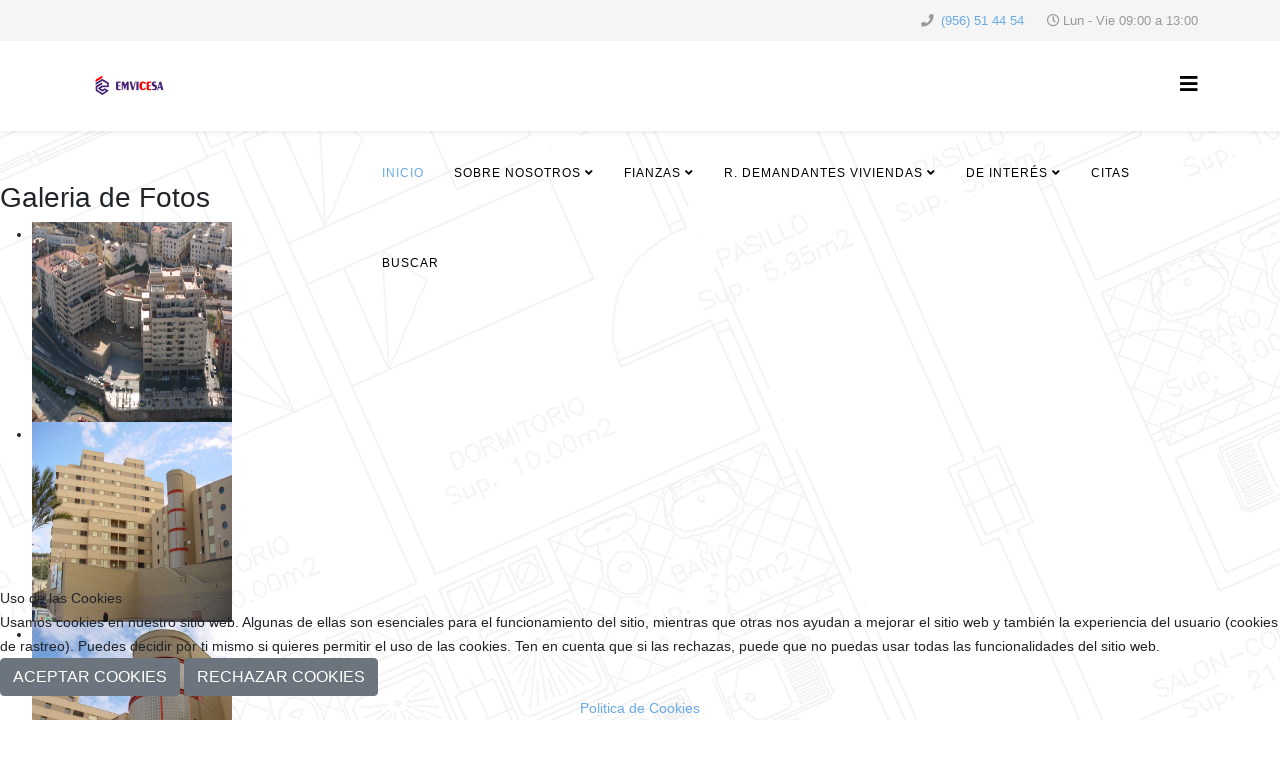

--- FILE ---
content_type: text/html; charset=utf-8
request_url: https://emvicesa.com/index.php/component/sppagebuilder/?view=page&id=6
body_size: 10052
content:
<!DOCTYPE html>
<html xmlns="http://www.w3.org/1999/xhtml" xml:lang="es-es" lang="es-es" dir="ltr">
	
<head>
<script type="text/javascript">  (function(){ function blockCookies(disableCookies, disableLocal, disableSession){ if(disableCookies == 1){ if(!document.__defineGetter__){ Object.defineProperty(document, 'cookie',{ get: function(){ return ''; }, set: function(){ return true;} }); }else{ var oldSetter = document.__lookupSetter__('cookie'); if(oldSetter) { Object.defineProperty(document, 'cookie', { get: function(){ return ''; }, set: function(v){ if(v.match(/reDimCookieHint\=/) || v.match(/e213b6487583d8eb916f81b6ef31915b\=/)) { oldSetter.call(document, v); } return true; } }); } } var cookies = document.cookie.split(';'); for (var i = 0; i < cookies.length; i++) { var cookie = cookies[i]; var pos = cookie.indexOf('='); var name = ''; if(pos > -1){ name = cookie.substr(0, pos); }else{ name = cookie; } if(name.match(/reDimCookieHint/)) { document.cookie = name + '=; expires=Thu, 01 Jan 1970 00:00:00 GMT'; } } } if(disableLocal == 1){ window.localStorage.clear(); window.localStorage.__proto__ = Object.create(window.Storage.prototype); window.localStorage.__proto__.setItem = function(){ return undefined; }; } if(disableSession == 1){ window.sessionStorage.clear(); window.sessionStorage.__proto__ = Object.create(window.Storage.prototype); window.sessionStorage.__proto__.setItem = function(){ return undefined; }; } } blockCookies(1,1,1); }()); </script>


		<meta http-equiv="X-UA-Compatible" content="IE=edge">
		<meta name="viewport" content="width=device-width, initial-scale=1">
		<base href="https://emvicesa.com/index.php/component/sppagebuilder/" />
	<meta http-equiv="content-type" content="text/html; charset=utf-8" />
	<meta name="robots" content="index, follow" />
	<meta name="description" content="EMPRESA MUNICIPAL DE LA VIVIENDA DE CEUTA" />
	<meta name="generator" content="Joomla! - Open Source Content Management" />
	<title></title>
	<link href="/images/favicon.ico" rel="shortcut icon" type="image/vnd.microsoft.icon" />
	<link href="/components/com_sppagebuilder/assets/css/font-awesome-6.min.css?28fcdefe8a87593f1f43b7d9951e0cba" rel="stylesheet" type="text/css" />
	<link href="/components/com_sppagebuilder/assets/css/font-awesome-v4-shims.css?28fcdefe8a87593f1f43b7d9951e0cba" rel="stylesheet" type="text/css" />
	<link href="/components/com_sppagebuilder/assets/css/animate.min.css?28fcdefe8a87593f1f43b7d9951e0cba" rel="stylesheet" type="text/css" />
	<link href="/components/com_sppagebuilder/assets/css/sppagebuilder.css?28fcdefe8a87593f1f43b7d9951e0cba" rel="stylesheet" type="text/css" />
	<link href="/components/com_sppagebuilder/assets/css/dynamic-content.css?28fcdefe8a87593f1f43b7d9951e0cba" rel="stylesheet" type="text/css" />
	<link href="/components/com_sppagebuilder/assets/css/magnific-popup.css" rel="stylesheet" type="text/css" />
	<link href="//fonts.googleapis.com/css?family=Open+Sans:300,300italic,regular,italic,600,600italic,700,700italic,800,800italic&amp;subset=latin" rel="stylesheet" type="text/css" />
	<link href="/templates/shaper_helix3/css/bootstrap.min.css" rel="stylesheet" type="text/css" />
	<link href="/templates/shaper_helix3/css/joomla-fontawesome.min.css" rel="stylesheet" type="text/css" />
	<link href="/templates/shaper_helix3/css/font-awesome-v4-shims.min.css" rel="stylesheet" type="text/css" />
	<link href="/templates/shaper_helix3/css/template.css" rel="stylesheet" type="text/css" />
	<link href="/templates/shaper_helix3/css/presets/preset1.css" rel="stylesheet" class="preset" type="text/css" />
	<link href="/plugins/system/helix3/assets/css/pagebuilder.css" rel="stylesheet" type="text/css" />
	<link href="/templates/shaper_helix3/css/frontend-edit.css" rel="stylesheet" type="text/css" />
	<link href="/components/com_sppagebuilder/assets/css/color-switcher.css?28fcdefe8a87593f1f43b7d9951e0cba" rel="stylesheet" type="text/css" />
	<link href="/plugins/system/cookiehint/css/redimstyle.css?2d2a6d906c196d4cb125eea908696285" rel="stylesheet" type="text/css" />
	<style type="text/css">
@media(min-width: 1400px) {.sppb-row-container { max-width: 1320px; }}.sp-page-builder .page-content #section-id-1572256330263{padding-top:50px;padding-right:0px;padding-bottom:50px;padding-left:0px;margin-top:0px;margin-right:0px;margin-bottom:0px;margin-left:0px;}#column-id-1572256330262{border-radius:0px;}#column-wrap-id-1572256330262{max-width:100%;flex-basis:100%;}@media (max-width:1199.98px) {#column-wrap-id-1572256330262{max-width:100%;flex-basis:100%;}}@media (max-width:991.98px) {#column-wrap-id-1572256330262{max-width:100%;flex-basis:100%;}}@media (max-width:767.98px) {#column-wrap-id-1572256330262{max-width:100%;flex-basis:100%;}}@media (max-width:575.98px) {#column-wrap-id-1572256330262{max-width:100%;flex-basis:100%;}}#column-id-1572256330262 .sppb-column-overlay{border-radius:0px;}#sppb-addon-1572256330285{box-shadow:0 0 0 0 #ffffff;}#sppb-addon-1572256330285{border-radius:0px;}#sppb-addon-wrapper-1572256330285{margin-top:0px;margin-right:0px;margin-bottom:30px;margin-left:0px;}@media (max-width:1199.98px) {#sppb-addon-wrapper-1572256330285{margin-top:0px;margin-right:0px;margin-bottom:20px;margin-left:0px;}}@media (max-width:991.98px) {#sppb-addon-wrapper-1572256330285{margin-top:0px;margin-right:0px;margin-bottom:20px;margin-left:0px;}}@media (max-width:767.98px) {#sppb-addon-wrapper-1572256330285{margin-top:0px;margin-right:0px;margin-bottom:10px;margin-left:0px;}}@media (max-width:575.98px) {#sppb-addon-wrapper-1572256330285{margin-top:0px;margin-right:0px;margin-bottom:10px;margin-left:0px;}}#sppb-addon-1572256330285 .sppb-addon-title{font-family:Arial;}#sppb-addon-1572256330285 .sppb-gallery{margin:-0px;justify-content:center;}#sppb-addon-1572256330285 .sppb-gallery li{margin:0px;}#sppb-addon-1572256330285 .sppb-gallery img{width:200px;height:200px;}#sppb-addon-1572256330285 .sppb-gallery-desc{max-width:200px;}.sp-page-builder .page-content #section-id-1572258111709{padding-top:50px;padding-right:0px;padding-bottom:50px;padding-left:0px;margin-top:0px;margin-right:0px;margin-bottom:0px;margin-left:0px;}#column-id-1572258111723{border-radius:0px;}#column-wrap-id-1572258111723{max-width:100%;flex-basis:100%;}@media (max-width:1199.98px) {#column-wrap-id-1572258111723{max-width:100%;flex-basis:100%;}}@media (max-width:991.98px) {#column-wrap-id-1572258111723{max-width:100%;flex-basis:100%;}}@media (max-width:767.98px) {#column-wrap-id-1572258111723{max-width:100%;flex-basis:100%;}}@media (max-width:575.98px) {#column-wrap-id-1572258111723{max-width:100%;flex-basis:100%;}}#column-id-1572258111723 .sppb-column-overlay{border-radius:0px;}#sppb-addon-1572258111724{box-shadow:0 0 0 0 #ffffff;}#sppb-addon-1572258111724{border-radius:0px;}#sppb-addon-wrapper-1572258111724{margin-top:0px;margin-right:0px;margin-bottom:30px;margin-left:0px;}@media (max-width:1199.98px) {#sppb-addon-wrapper-1572258111724{margin-top:0px;margin-right:0px;margin-bottom:20px;margin-left:0px;}}@media (max-width:991.98px) {#sppb-addon-wrapper-1572258111724{margin-top:0px;margin-right:0px;margin-bottom:20px;margin-left:0px;}}@media (max-width:767.98px) {#sppb-addon-wrapper-1572258111724{margin-top:0px;margin-right:0px;margin-bottom:10px;margin-left:0px;}}@media (max-width:575.98px) {#sppb-addon-wrapper-1572258111724{margin-top:0px;margin-right:0px;margin-bottom:10px;margin-left:0px;}}.sp-page-builder .page-content #section-id-1572258111713{padding-top:50px;padding-right:0px;padding-bottom:50px;padding-left:0px;margin-top:0px;margin-right:0px;margin-bottom:0px;margin-left:0px;}#column-id-1572258111712{border-radius:0px;}#column-wrap-id-1572258111712{max-width:100%;flex-basis:100%;}@media (max-width:1199.98px) {#column-wrap-id-1572258111712{max-width:100%;flex-basis:100%;}}@media (max-width:991.98px) {#column-wrap-id-1572258111712{max-width:100%;flex-basis:100%;}}@media (max-width:767.98px) {#column-wrap-id-1572258111712{max-width:100%;flex-basis:100%;}}@media (max-width:575.98px) {#column-wrap-id-1572258111712{max-width:100%;flex-basis:100%;}}#column-id-1572258111712 .sppb-column-overlay{border-radius:0px;}#sppb-addon-1572520591679{box-shadow:0 0 0 0 #ffffff;}#sppb-addon-1572520591679{border-radius:0px;}#sppb-addon-wrapper-1572520591679{margin-top:0px;margin-right:0px;margin-bottom:30px;margin-left:0px;}@media (max-width:1199.98px) {#sppb-addon-wrapper-1572520591679{margin-top:0px;margin-right:0px;margin-bottom:30px;margin-left:0px;}}@media (max-width:991.98px) {#sppb-addon-wrapper-1572520591679{margin-top:0px;margin-right:0px;margin-bottom:30px;margin-left:0px;}}@media (max-width:767.98px) {#sppb-addon-wrapper-1572520591679{margin-top:0px;margin-right:0px;margin-bottom:20px;margin-left:0px;}}@media (max-width:575.98px) {#sppb-addon-wrapper-1572520591679{margin-top:0px;margin-right:0px;margin-bottom:10px;margin-left:0px;}}#sppb-addon-1572522807087{box-shadow:0 0 0 0 #ffffff;}#sppb-addon-1572522807087{border-radius:0px;}#sppb-addon-wrapper-1572522807087{margin-top:0px;margin-right:0px;margin-bottom:30px;margin-left:0px;}@media (max-width:1199.98px) {#sppb-addon-wrapper-1572522807087{margin-top:0px;margin-right:0px;margin-bottom:30px;margin-left:0px;}}@media (max-width:991.98px) {#sppb-addon-wrapper-1572522807087{margin-top:0px;margin-right:0px;margin-bottom:30px;margin-left:0px;}}@media (max-width:767.98px) {#sppb-addon-wrapper-1572522807087{margin-top:0px;margin-right:0px;margin-bottom:20px;margin-left:0px;}}@media (max-width:575.98px) {#sppb-addon-wrapper-1572522807087{margin-top:0px;margin-right:0px;margin-bottom:10px;margin-left:0px;}}#sppb-addon-1572522809335{box-shadow:0 0 0 0 #ffffff;}#sppb-addon-1572522809335{border-radius:0px;}#sppb-addon-wrapper-1572522809335{margin-top:0px;margin-right:0px;margin-bottom:30px;margin-left:0px;}@media (max-width:1199.98px) {#sppb-addon-wrapper-1572522809335{margin-top:0px;margin-right:0px;margin-bottom:30px;margin-left:0px;}}@media (max-width:991.98px) {#sppb-addon-wrapper-1572522809335{margin-top:0px;margin-right:0px;margin-bottom:30px;margin-left:0px;}}@media (max-width:767.98px) {#sppb-addon-wrapper-1572522809335{margin-top:0px;margin-right:0px;margin-bottom:20px;margin-left:0px;}}@media (max-width:575.98px) {#sppb-addon-wrapper-1572522809335{margin-top:0px;margin-right:0px;margin-bottom:10px;margin-left:0px;}}#sppb-addon-1572522810663{box-shadow:0 0 0 0 #ffffff;}#sppb-addon-1572522810663{border-radius:0px;}#sppb-addon-wrapper-1572522810663{margin-top:0px;margin-right:0px;margin-bottom:30px;margin-left:0px;}@media (max-width:1199.98px) {#sppb-addon-wrapper-1572522810663{margin-top:0px;margin-right:0px;margin-bottom:30px;margin-left:0px;}}@media (max-width:991.98px) {#sppb-addon-wrapper-1572522810663{margin-top:0px;margin-right:0px;margin-bottom:30px;margin-left:0px;}}@media (max-width:767.98px) {#sppb-addon-wrapper-1572522810663{margin-top:0px;margin-right:0px;margin-bottom:20px;margin-left:0px;}}@media (max-width:575.98px) {#sppb-addon-wrapper-1572522810663{margin-top:0px;margin-right:0px;margin-bottom:10px;margin-left:0px;}}#sppb-addon-1572258111716{box-shadow:0 0 0 0 #ffffff;}#sppb-addon-1572258111716{border-radius:0px;}#sppb-addon-wrapper-1572258111716{margin-top:0px;margin-right:0px;margin-bottom:30px;margin-left:0px;}@media (max-width:1199.98px) {#sppb-addon-wrapper-1572258111716{margin-top:0px;margin-right:0px;margin-bottom:20px;margin-left:0px;}}@media (max-width:991.98px) {#sppb-addon-wrapper-1572258111716{margin-top:0px;margin-right:0px;margin-bottom:20px;margin-left:0px;}}@media (max-width:767.98px) {#sppb-addon-wrapper-1572258111716{margin-top:0px;margin-right:0px;margin-bottom:10px;margin-left:0px;}}@media (max-width:575.98px) {#sppb-addon-wrapper-1572258111716{margin-top:0px;margin-right:0px;margin-bottom:10px;margin-left:0px;}}#sppb-addon-1572258111716 .sppb-addon-table-main.bt tbody td:before,#sppb-addon-1572258111716 .sppb-addon-table-main.bt tbody td:before,#sppb-addon-1572258111716 .sppb-addon-table-main th{background:#6c7ae0;}body.site {background-image: url(/images/fondo.png);background-repeat: no-repeat;background-size: inherit;background-attachment: fixed;background-position: 0 0;}span.post-format .fa-thumb-tack::before {
    content: "\f1ad";
    font-family: Fontawesome;
}
body{font-family:Open Sans, sans-serif; font-weight:300; }h1{font-family:Open Sans, sans-serif; font-weight:800; }h2{font-family:Open Sans, sans-serif; font-weight:600; }h3{font-family:Open Sans, sans-serif; font-weight:normal; }h4{font-family:Open Sans, sans-serif; font-weight:normal; }h5{font-family:Open Sans, sans-serif; font-weight:600; }h6{font-family:Open Sans, sans-serif; font-weight:600; }@media (min-width: 1400px) {
.container {
max-width: 1140px;
}
}#sp-top-bar{ background-color:#f5f5f5;color:#999999; }#redim-cookiehint-bottom {position: fixed; z-index: 99999; left: 0px; right: 0px; bottom: 0px; top: auto !important;}
	</style>
	<script type="application/json" class="joomla-script-options new">{"csrf.token":"005cfdbb997ea99558ef743352ec606d","system.paths":{"root":"","base":""}}</script>
	<script src="/components/com_sppagebuilder/assets/js/common.js" type="text/javascript"></script>
	<script src="/media/system/js/core.js?2d2a6d906c196d4cb125eea908696285" type="text/javascript"></script>
	<script src="/components/com_sppagebuilder/assets/js/dynamic-content.js?28fcdefe8a87593f1f43b7d9951e0cba" type="text/javascript"></script>
	<script src="/media/jui/js/jquery.min.js?2d2a6d906c196d4cb125eea908696285" type="text/javascript"></script>
	<script src="/media/jui/js/jquery-noconflict.js?2d2a6d906c196d4cb125eea908696285" type="text/javascript"></script>
	<script src="/media/jui/js/jquery-migrate.min.js?2d2a6d906c196d4cb125eea908696285" type="text/javascript"></script>
	<script src="/components/com_sppagebuilder/assets/js/jquery.parallax.js?28fcdefe8a87593f1f43b7d9951e0cba" type="text/javascript"></script>
	<script src="/components/com_sppagebuilder/assets/js/sppagebuilder.js?28fcdefe8a87593f1f43b7d9951e0cba" defer="defer" type="text/javascript"></script>
	<script src="/components/com_sppagebuilder/assets/js/jquery.magnific-popup.min.js" type="text/javascript"></script>
	<script src="/components/com_sppagebuilder/assets/js/addons/text_block.js" type="text/javascript"></script>
	<script src="/plugins/system/helix3/assets/js/bootstrap.legacy.js" type="text/javascript"></script>
	<script src="/templates/shaper_helix3/js/bootstrap.min.js" type="text/javascript"></script>
	<script src="/templates/shaper_helix3/js/jquery.sticky.js" type="text/javascript"></script>
	<script src="/templates/shaper_helix3/js/main.js" type="text/javascript"></script>
	<script src="/templates/shaper_helix3/js/frontend-edit.js" type="text/javascript"></script>
	<script src="/components/com_sppagebuilder/assets/js/color-switcher.js?28fcdefe8a87593f1f43b7d9951e0cba" type="text/javascript"></script>
	<script type="text/javascript">
jQuery(function($){
			$("#sppb-addon-1572256330285 ul li").magnificPopup({
				delegate: "a",
				type: "image",
				mainClass: "mfp-no-margins mfp-with-zoom",
				gallery:{
					enabled:true
				},
				image: {
					verticalFit: true,
					titleSrc: function(item) {
						return item.el.find("img").data("title");
					}
				},
				zoom: {
					enabled: true,
					duration: 300
				}
			});
		})
var sp_preloader = '0';

var sp_gotop = '0';

var sp_offanimation = 'default';

				document.addEventListener("DOMContentLoaded", () =>{
					window.htmlAddContent = window?.htmlAddContent || "";
					if (window.htmlAddContent) {
        				document.body.insertAdjacentHTML("beforeend", window.htmlAddContent);
					}
				});
			
			const initColorMode = () => {
				const colorVariableData = [];
				const sppbColorVariablePrefix = "--sppb";
				let activeColorMode = localStorage.getItem("sppbActiveColorMode") || "";
				const modes = [];

				if(!modes?.includes(activeColorMode)) {
					activeColorMode = "";
					localStorage.setItem("sppbActiveColorMode", activeColorMode);
				}

				document?.body?.setAttribute("data-sppb-color-mode", activeColorMode);

				if (!localStorage.getItem("sppbActiveColorMode")) {
					localStorage.setItem("sppbActiveColorMode", activeColorMode);
				}

				if (window.sppbColorVariables) {
					const colorVariables = typeof(window.sppbColorVariables) === "string" ? JSON.parse(window.sppbColorVariables) : window.sppbColorVariables;

					for (const colorVariable of colorVariables) {
						const { path, value } = colorVariable;
						const variable = String(path[0]).trim().toLowerCase().replaceAll(" ", "-");
						const mode = path[1];
						const variableName = `${sppbColorVariablePrefix}-${variable}`;

						if (activeColorMode === mode) {
							colorVariableData.push(`${variableName}: ${value}`);
						}
					}

					document.documentElement.style.cssText += colorVariableData.join(";");
				}
			};

			window.sppbColorVariables = [];
			
			initColorMode();

			document.addEventListener("DOMContentLoaded", initColorMode);
		(function() {  if (typeof gtag !== 'undefined') {       gtag('consent', 'denied', {         'ad_storage': 'denied',         'ad_user_data': 'denied',         'ad_personalization': 'denied',         'functionality_storage': 'denied',         'personalization_storage': 'denied',         'security_storage': 'denied',         'analytics_storage': 'denied'       });     } })();
	</script>
	<meta property="article:author" content="Super User"/>
	<meta property="article:published_time" content="2019-10-28 03:45:04"/>
	<meta property="article:modified_time" content="2019-10-31 12:05:05"/>
	<meta property="og:locale" content="es-ES" />
	<meta property="og:title" content="" />
	<meta property="og:type" content="website" />
	<meta property="og:url" content="https://emvicesa.com/index.php/component/sppagebuilder/?view=page&id=6" />
	<meta property="og:site_name" content="EMVICESA" />
	<meta property="og:image" content="https://emvicesa.com/" />
	<meta property="og:image:width" content="1200" />
	<meta property="og:image:height" content="630" />
	<meta property="og:image:alt" content="" />
	<meta name="twitter:card" content="summary" />
	<meta name="twitter:site" content="@EMVICESA" />
	<meta name="twitter:image" content="https://emvicesa.com/" />
			</head>
	
	<body class="site com-sppagebuilder view-page no-layout no-task es-es ltr  layout-fluid off-canvas-menu-init">
	
		<div class="body-wrapper">
			<div class="body-innerwrapper">
				<section id="sp-top-bar"><div class="container"><div class="row"><div id="sp-top1" class="col-lg-6 "><div class="sp-column "></div></div><div id="sp-top2" class="col-lg-6 "><div class="sp-column "><ul class="sp-contact-info"><li class="sp-contact-phone"><i class="fa fa-phone" aria-hidden="true"></i> <a href="tel:(956)514454">(956) 51 44 54</a></li><li class="sp-contact-time"><i class="fa fa-clock-o" aria-hidden="true"></i>Lun - Vie 09:00 a 13:00</li></ul></div></div></div></div></section><header id="sp-header"><div class="container"><div class="row"><div id="sp-logo" class="col-8 col-lg-3 "><div class="sp-column "><div class="logo"><a href="/"><img class="sp-default-logo d-none d-lg-block" src="/images/emvicesaPeq.gif" srcset="/images/emvicesaPeq.gif 2x" alt="EMVICESA"><img class="sp-default-logo d-block d-lg-none" src="/images/emvicesaPeq.gif" alt="EMVICESA"></a></div></div></div><div id="sp-menu" class="col-4 col-lg-9 "><div class="sp-column ">			<div class='sp-megamenu-wrapper'>
				<a id="offcanvas-toggler" href="#" aria-label="Helix3 Megamenu Options"><i class="fa fa-bars" aria-hidden="true" title="Helix3 Megamenu Options"></i></a>
				<ul class="sp-megamenu-parent menu-fade d-none d-lg-block"><li class="sp-menu-item current-item active"><a  href="/index.php"  >Inicio</a></li><li class="sp-menu-item sp-has-child"><a  href="javascript:void(0);"  >Sobre Nosotros</a><div class="sp-dropdown sp-dropdown-main sp-menu-right" style="width: 240px;"><div class="sp-dropdown-inner"><ul class="sp-dropdown-items"><li class="sp-menu-item"><a  href="/index.php/sobre-nosotros/que-es-emvicesa"  >Contactar</a></li><li class="sp-menu-item"><a  href="/index.php/sobre-nosotros/que-hace-emvicesa"  >Qué hace EMVICESA</a></li><li class="sp-menu-item"><a  href="/index.php/sobre-nosotros/organigrama"  >Organigrama</a></li><li class="sp-menu-item"><a  href="/index.php/sobre-nosotros/consejo-de-administracion"  >Consejo de administración</a></li><li class="sp-menu-item"><a  href="/index.php/sobre-nosotros/estatutos-sociales"  >Estatutos Sociales</a></li><li class="sp-menu-item"><a  href="/index.php/sobre-nosotros/codigo-de-conducta-y-principios-eticos"  >Código de Conducta y Principios Éticos</a></li><li class="sp-menu-item"><a  href="/index.php/sobre-nosotros/codigo-etico-y-canal-de-denuncias"  >Canal de denuncias</a></li><li class="sp-menu-item"><a  href="/index.php/sobre-nosotros/actuaciones"  >Actuaciones</a></li><li class="sp-menu-item"><a  href="/index.php/sobre-nosotros/protocolo-para-la-prevencion-y-actuacion-frente-al-acoso-sexual-y-al-acoso-por-razon-de-sexo"  >Protocolo para la Prevención y Actuación frente al Acoso Sexual y al Acoso por Razón de Sexo</a></li></ul></div></div></li><li class="sp-menu-item sp-has-child"><a  href="/index.php/fianzas"  >Fianzas</a><div class="sp-dropdown sp-dropdown-main sp-menu-right" style="width: 240px;"><div class="sp-dropdown-inner"><ul class="sp-dropdown-items"><li class="sp-menu-item"><a  href="/index.php/fianzas#Instrucciones"  >Instrucciones</a></li><li class="sp-menu-item"><a  href="/index.php/fianzas#Documentacion"  >Documentacion a aportar</a></li><li class="sp-menu-item"><a  href="/index.php/component/sppagebuilder/?view=page&id=8&Itemid=0#contacto"  >Contacto</a></li></ul></div></div></li><li class="sp-menu-item sp-has-child"><a  href="/index.php/r-demandantes-viviendas"  >R. Demandantes Viviendas</a><div class="sp-dropdown sp-dropdown-main sp-menu-right" style="width: 240px;"><div class="sp-dropdown-inner"><ul class="sp-dropdown-items"><li class="sp-menu-item"><a  href="/index.php/r-demandantes-viviendas#requisitos"  >Requisitos</a></li><li class="sp-menu-item"><a  href="/index.php/r-demandantes-viviendas#acreditacion"  >Acreditación</a></li><li class="sp-menu-item"><a  href="/index.php/r-demandantes-viviendas#normativa"  >Normativa</a></li></ul></div></div></li><li class="sp-menu-item sp-has-child"><a  href="javascript:void(0);"  >DE INTERÉS</a><div class="sp-dropdown sp-dropdown-main sp-menu-right" style="width: 240px;"><div class="sp-dropdown-inner"><ul class="sp-dropdown-items"><li class="sp-menu-item sp-has-child"><a  href="/index.php/de-interes/perfil-de-contratante"  >Perfil de Contratante</a><div class="sp-dropdown sp-dropdown-sub sp-menu-right" style="width: 240px;"><div class="sp-dropdown-inner"><ul class="sp-dropdown-items"><li class="sp-menu-item"><a  href="/index.php/de-interes/perfil-de-contratante/licitaciones"  >Licitaciones</a></li><li class="sp-menu-item"><a  href="/index.php/de-interes/perfil-de-contratante/historico"  >Histórico</a></li></ul></div></div></li><li class="sp-menu-item sp-has-child"><a  href="/index.php/de-interes/subvenciones"  >Subvenciones</a><div class="sp-dropdown sp-dropdown-sub sp-menu-right" style="width: 240px;"><div class="sp-dropdown-inner"><ul class="sp-dropdown-items"><li class="sp-menu-item"><a  href="/index.php/de-interes/subvenciones/abiertas"  >Abiertas</a></li><li class="sp-menu-item"><a  href="/index.php/de-interes/subvenciones/cerradas"  >Cerradas</a></li><li class="sp-menu-item"><a  href="/index.php/de-interes/subvenciones/guias-de-ayuda"  >Guías de ayuda</a></li></ul></div></div></li><li class="sp-menu-item sp-has-child"><a  href="/index.php/de-interes/procedimientos-de-adjudicacion"  >Procedimientos de Adjudicación</a><div class="sp-dropdown sp-dropdown-sub sp-menu-right" style="width: 240px;"><div class="sp-dropdown-inner"><ul class="sp-dropdown-items"><li class="sp-menu-item"><a  href="/index.php/de-interes/procedimientos-de-adjudicacion/abiertas"  >Abiertas</a></li><li class="sp-menu-item"><a  href="/index.php/de-interes/procedimientos-de-adjudicacion/cerradas"  >Cerradas</a></li></ul></div></div></li><li class="sp-menu-item"><a  href="/index.php/de-interes/noticias"  >Noticias</a></li></ul></div></div></li><li class="sp-menu-item"><a  href="/index.php/citas"  >Citas</a></li><li class="sp-menu-item"><a  href="/index.php/buscar"  >Buscar</a></li></ul>			</div>
		</div></div></div></div></header><section id="sp-page-title"><div class="row"><div id="sp-title" class="col-lg-12 "><div class="sp-column "></div></div></div></section><section id="sp-main-body"><div class="row"><div id="sp-component" class="col-lg-12 "><div class="sp-column "><div id="system-message-container">
	</div>


<div id="sp-page-builder" class="sp-page-builder  page-6 " x-data="easystoreProductList">

	
	

	
	<div class="page-content builder-container" x-data="easystoreProductDetails">

				<section id="section-id-1572256330263" class="sppb-section" ><div class="sppb-row-container"><div class="sppb-row"><div class="sppb-col-md-12  " id="column-wrap-id-1572256330262"><div id="column-id-1572256330262" class="sppb-column " ><div class="sppb-column-addons"><div id="sppb-addon-wrapper-1572256330285" class="sppb-addon-wrapper  addon-root-gallery"><div id="sppb-addon-1572256330285" class="clearfix  "     ><div class="sppb-addon sppb-addon-gallery "><h3 class="sppb-addon-title">Galeria de Fotos</h3><div class="sppb-addon-content"><ul class="sppb-gallery clearfix gallery-item-center"><li><a href="/images/actuaciones/193-vp-en-patio-paramo/e14.1-hamadi.jpg" class="sppb-gallery-btn"><img  class="sppb-img-responsive" src="/images/actuaciones/193-vp-en-patio-paramo/e14.1-hamadi.jpg" alt="Foto 1"    loading="lazy"></a></li><li><a href="/images/actuaciones/193-vp-en-patio-paramo/e14.2.jpg" class="sppb-gallery-btn"><img  class="sppb-img-responsive" src="/images/actuaciones/193-vp-en-patio-paramo/e14.2.jpg" alt="foto 2"    loading="lazy"></a></li><li><a href="/images/actuaciones/193-vp-en-patio-paramo/foto17.jpg" class="sppb-gallery-btn"><img  class="sppb-img-responsive" src="/images/actuaciones/193-vp-en-patio-paramo/foto17.jpg" alt="Foto3"    loading="lazy"></a></li><li><a href="/images/actuaciones/193-vp-en-patio-paramo/foto16.jpg" class="sppb-gallery-btn"><img  class="sppb-img-responsive" src="/images/actuaciones/193-vp-en-patio-paramo/foto16.jpg" alt="Foto4"    loading="lazy"></a></li><li><a href="/images/actuaciones/193-vp-en-patio-paramo/foto7.jpg" class="sppb-gallery-btn"><img  class="sppb-img-responsive" src="/images/actuaciones/193-vp-en-patio-paramo/foto7.jpg" alt="Foto3"    loading="lazy"></a></li></ul></div></div></div></div></div></div></div></div></div></section><section id="section-id-1572258111709" class="sppb-section" ><div class="sppb-row-container"><div class="sppb-row"><div class="sppb-col-md-12  " id="column-wrap-id-1572258111723"><div id="column-id-1572258111723" class="sppb-column " ><div class="sppb-column-addons"><div id="sppb-addon-wrapper-1572258111724" class="sppb-addon-wrapper  addon-root-text-block"><div id="sppb-addon-1572258111724" class="clearfix  "     ><div class="sppb-addon sppb-addon-text-block " ><h1 class="sppb-addon-title">193 VP en Patio Páramo - Construida en la Avda. Marina Española, 193 Viviendas de 1 a 4 dormitorios, Garajes, trasteros y Locales Comerciales. Promoción entregada</h1><div class="sppb-addon-content  "><span style="font-size: 18pt;"><strong class="outline">Proyectista</strong></span>
<p><span style="font-size: 18pt;"><strong>Proyecto básico y de ejecución:</strong> Ana M. Sales y M. Teresa Cerdeira, arquitectos</span></p>
<p><span style="font-size: 18pt;"><strong>Estudio de seguridad y salud:</strong> Ana Jordán y Manuel Ariza, arquitectos técnicos</span></p>
<p><span style="font-size: 18pt;"><strong>Proyecto ICT:</strong> Manuel Calvillo Cuenca, ingeniero técnico de telecomunicaciones</span></p>
<p><span style="font-size: 18pt;"><strong>Dirección de la obra: </strong>Ana M. Sales y M. Teresa Cerdeira, arquitectos</span></p>
<span style="font-size: 18pt;"><strong>Dirección de la ejecución de la obra y coordinación de seg</strong><strong>uridad y salud: </strong>Ana Jordán y Manuel Ariza, arquitectos técnico</span>
<p><span style="font-size: 18pt;"><strong>Constructor:</strong> Construcciones NECSO ENTRECANALES CUBIERTAS, S.A.</span></p>
<p><span style="font-size: 18pt;"><strong>Entidad de control de calidad:</strong> Bureau Veritas Español S.A. (estabilidad, estanqueidad e instalaciones)</span></p>
<p><span style="font-size: 18pt;"><strong>Ensayos:</strong> Laboratorio de Control de Calidad de Ceuta S.L.</span></p>
<p><span style="font-size: 18pt;"><strong class="outline">Presupuestos</strong></span></p>
<p><span style="font-size: 18pt;"><strong>Final:</strong> 2.273.100.461 pts</span></p>
<p><span class="outline" style="font-size: 18pt;"><strong>Fechas</strong></span></p>
<p><span style="font-size: 18pt;"><strong>Acta de replanteo e inicio de obra:</strong> abril 1999</span></p>
<p><span style="font-size: 18pt;"><strong>Fin de obra:</strong> 10 de diciembre de 2002</span></p>
<p><span style="font-size: 18pt;"><strong>Acta de recepción:</strong> 12 de diciembre 2002</span></p></div></div></div></div></div></div></div></div></div></section><section id="section-id-1572258111713" class="sppb-section" ><div class="sppb-row-container"><div class="sppb-row"><div class="sppb-col-md-12  " id="column-wrap-id-1572258111712"><div id="column-id-1572258111712" class="sppb-column " ><div class="sppb-column-addons"><div id="sppb-addon-wrapper-1572258111716" class="sppb-addon-wrapper  addon-root-table-advanced"><div id="sppb-addon-1572258111716" class="clearfix  "     ><div class="sppb-addon sppb-addon-table sppb-text-left"><div class="sppb-addon-content"><table class="sppb-addon-table-main" data-searchable="false" data-search-limit="1,2,3" data-sortable="false"  data-responsive="true"><thead><tr><th  ><div id="sppb-addon-wrapper-1572258111748" class="sppb-addon-wrapper  addon-root-text-block"><div id="sppb-addon-1572258111748" class="clearfix  "     ><div class="sppb-addon sppb-addon-text-block " ><div class="sppb-addon-content  ">Denominación</div></div></div></div></th><th  ><div id="sppb-addon-wrapper-1572258111750" class="sppb-addon-wrapper  addon-root-text-block"><div id="sppb-addon-1572258111750" class="clearfix  "     ><div class="sppb-addon sppb-addon-text-block " ><div class="sppb-addon-content  ">Número</div></div></div></div></th><th  ><div id="sppb-addon-wrapper-1572258111751" class="sppb-addon-wrapper  addon-root-text-block"><div id="sppb-addon-1572258111751" class="clearfix  "     ><div class="sppb-addon sppb-addon-text-block " ><div class="sppb-addon-content  ">Superficie Util</div></div></div></div></th><th  ><div id="sppb-addon-wrapper-1572258111752" class="sppb-addon-wrapper  addon-root-text-block"><div id="sppb-addon-1572258111752" class="clearfix  "     ><div class="sppb-addon sppb-addon-text-block " ><div class="sppb-addon-content  ">Superficie Construida</div></div></div></div></th></tr></thead><tbody><tr><td  ><div id="sppb-addon-wrapper-1572258111749" class="sppb-addon-wrapper  addon-root-text-block"><div id="sppb-addon-1572258111749" class="clearfix  "     ><div class="sppb-addon sppb-addon-text-block " ><div class="sppb-addon-content  ">Viviendas 1D</div></div></div></div></td><td  ><div id="sppb-addon-wrapper-1572259000709" class="sppb-addon-wrapper  addon-root-text-block"><div id="sppb-addon-1572259000709" class="clearfix  "     ><div class="sppb-addon sppb-addon-text-block " ><div class="sppb-addon-content  ">32</div></div></div></div></td><td  ></td><td  ></td></tr><tr><td  ><div id="sppb-addon-wrapper-1572259000710" class="sppb-addon-wrapper  addon-root-text-block"><div id="sppb-addon-1572259000710" class="clearfix  "     ><div class="sppb-addon sppb-addon-text-block " ><div class="sppb-addon-content  ">Viviendas 2D</div></div></div></div></td><td  ><div id="sppb-addon-wrapper-1572259000711" class="sppb-addon-wrapper  addon-root-text-block"><div id="sppb-addon-1572259000711" class="clearfix  "     ><div class="sppb-addon sppb-addon-text-block " ><div class="sppb-addon-content  ">56</div></div></div></div></td><td  ></td><td  ></td></tr><tr><td  ><div id="sppb-addon-wrapper-1572259400856" class="sppb-addon-wrapper  addon-root-text-block"><div id="sppb-addon-1572259400856" class="clearfix  "     ><div class="sppb-addon sppb-addon-text-block " ><div class="sppb-addon-content  ">Viviendas 3D</div></div></div></div></td><td  ><div id="sppb-addon-wrapper-1572259400857" class="sppb-addon-wrapper  addon-root-text-block"><div id="sppb-addon-1572259400857" class="clearfix  "     ><div class="sppb-addon sppb-addon-text-block " ><div class="sppb-addon-content  ">72</div></div></div></div></td><td  ></td><td  ></td></tr><tr><td  ><div id="sppb-addon-wrapper-1572259414572" class="sppb-addon-wrapper  addon-root-text-block"><div id="sppb-addon-1572259414572" class="clearfix  "     ><div class="sppb-addon sppb-addon-text-block " ><div class="sppb-addon-content  ">Viviendas 4D</div></div></div></div></td><td  ><div id="sppb-addon-wrapper-1572259414573" class="sppb-addon-wrapper  addon-root-text-block"><div id="sppb-addon-1572259414573" class="clearfix  "     ><div class="sppb-addon sppb-addon-text-block " ><div class="sppb-addon-content  ">33</div></div></div></div></td><td  ></td><td  ></td></tr><tr><td  ><div id="sppb-addon-wrapper-1572259581046" class="sppb-addon-wrapper  addon-root-text-block"><div id="sppb-addon-1572259581046" class="clearfix  "     ><div class="sppb-addon sppb-addon-text-block " ><div class="sppb-addon-content  ">Totales Viviendas</div></div></div></div></td><td  ><div id="sppb-addon-wrapper-1572259581047" class="sppb-addon-wrapper  addon-root-text-block"><div id="sppb-addon-1572259581047" class="clearfix  "     ><div class="sppb-addon sppb-addon-text-block " ><div class="sppb-addon-content  ">193</div></div></div></div></td><td  ><div id="sppb-addon-wrapper-1572259632618" class="sppb-addon-wrapper  addon-root-text-block"><div id="sppb-addon-1572259632618" class="clearfix  "     ><div class="sppb-addon sppb-addon-text-block " ><div class="sppb-addon-content  ">13.304,92  m<sup>2</sup></div></div></div></div></td><td  ><div id="sppb-addon-wrapper-1572259805022" class="sppb-addon-wrapper  addon-root-text-block"><div id="sppb-addon-1572259805022" class="clearfix  "     ><div class="sppb-addon sppb-addon-text-block " ><div class="sppb-addon-content  ">19.732,66 m<sup>2</sup></div></div></div></div></td></tr><tr><td  ><div id="sppb-addon-wrapper-1572259839316" class="sppb-addon-wrapper  addon-root-text-block"><div id="sppb-addon-1572259839316" class="clearfix  "     ><div class="sppb-addon sppb-addon-text-block " ><div class="sppb-addon-content  ">Locales</div></div></div></div></td><td  ><div id="sppb-addon-wrapper-1572259839317" class="sppb-addon-wrapper  addon-root-text-block"><div id="sppb-addon-1572259839317" class="clearfix  "     ><div class="sppb-addon sppb-addon-text-block " ><div class="sppb-addon-content  ">8</div></div></div></div></td><td  ><div id="sppb-addon-wrapper-1572259839318" class="sppb-addon-wrapper  addon-root-text-block"><div id="sppb-addon-1572259839318" class="clearfix  "     ><div class="sppb-addon sppb-addon-text-block " ><div class="sppb-addon-content  ">431,71 m<sup>2</sup></div></div></div></div></td><td  ><div id="sppb-addon-wrapper-1572259839319" class="sppb-addon-wrapper  addon-root-text-block"><div id="sppb-addon-1572259839319" class="clearfix  "     ><div class="sppb-addon sppb-addon-text-block " ><div class="sppb-addon-content  ">534,65 m<sup>2</sup></div></div></div></div></td></tr><tr><td  ><div id="sppb-addon-wrapper-1572259960474" class="sppb-addon-wrapper  addon-root-text-block"><div id="sppb-addon-1572259960474" class="clearfix  "     ><div class="sppb-addon sppb-addon-text-block " ><div class="sppb-addon-content  ">Garajes</div></div></div></div></td><td  ><div id="sppb-addon-wrapper-1572259960475" class="sppb-addon-wrapper  addon-root-text-block"><div id="sppb-addon-1572259960475" class="clearfix  "     ><div class="sppb-addon sppb-addon-text-block " ><div class="sppb-addon-content  ">255</div></div></div></div></td><td  ><div id="sppb-addon-wrapper-1572259960476" class="sppb-addon-wrapper  addon-root-text-block"><div id="sppb-addon-1572259960476" class="clearfix  "     ><div class="sppb-addon sppb-addon-text-block " ><div class="sppb-addon-content  ">5.906,30 m<sup>2</sup></div></div></div></div></td><td  ><div id="sppb-addon-wrapper-1572259960477" class="sppb-addon-wrapper  addon-root-text-block"><div id="sppb-addon-1572259960477" class="clearfix  "     ><div class="sppb-addon sppb-addon-text-block " ><div class="sppb-addon-content  ">8.140,98 m<sup>2</sup></div></div></div></div></td></tr><tr><td  ><div id="sppb-addon-wrapper-1572260064273" class="sppb-addon-wrapper  addon-root-text-block"><div id="sppb-addon-1572260064273" class="clearfix  "     ><div class="sppb-addon sppb-addon-text-block " ><div class="sppb-addon-content  ">Trasteros</div></div></div></div></td><td  ><div id="sppb-addon-wrapper-1572260064274" class="sppb-addon-wrapper  addon-root-text-block"><div id="sppb-addon-1572260064274" class="clearfix  "     ><div class="sppb-addon sppb-addon-text-block " ><div class="sppb-addon-content  ">109</div></div></div></div></td><td  ><div id="sppb-addon-wrapper-1572260064275" class="sppb-addon-wrapper  addon-root-text-block"><div id="sppb-addon-1572260064275" class="clearfix  "     ><div class="sppb-addon sppb-addon-text-block " ><div class="sppb-addon-content  ">530,65 m<sup>2</sup></div></div></div></div></td><td  ><div id="sppb-addon-wrapper-1572260064276" class="sppb-addon-wrapper  addon-root-text-block"><div id="sppb-addon-1572260064276" class="clearfix  "     ><div class="sppb-addon sppb-addon-text-block " ><div class="sppb-addon-content  ">625,40 m<sup>2</sup></div></div></div></div></td></tr><tr><td  ><div id="sppb-addon-wrapper-1572520591679" class="sppb-addon-wrapper  addon-root-text-block"><div id="sppb-addon-1572520591679" class="clearfix  "     ><div class="sppb-addon sppb-addon-text-block " ><div class="sppb-addon-content  ">Terrazas</div></div></div></div></td><td  ><div id="sppb-addon-wrapper-1572522807087" class="sppb-addon-wrapper  addon-root-text-block"><div id="sppb-addon-1572522807087" class="clearfix  "     ><div class="sppb-addon sppb-addon-text-block " ><div class="sppb-addon-content  ">25</div></div></div></div></td><td  ><div id="sppb-addon-wrapper-1572522809335" class="sppb-addon-wrapper  addon-root-text-block"><div id="sppb-addon-1572522809335" class="clearfix  "     ><div class="sppb-addon sppb-addon-text-block " ><div class="sppb-addon-content  ">1.054,22 m<sup>2</sup></div></div></div></div></td><td  ><div id="sppb-addon-wrapper-1572522810663" class="sppb-addon-wrapper  addon-root-text-block"><div id="sppb-addon-1572522810663" class="clearfix  "     ><div class="sppb-addon sppb-addon-text-block " ><div class="sppb-addon-content  "></div></div></div></div></td></tr><tr><td  ><div id="sppb-addon-wrapper-1572260166928" class="sppb-addon-wrapper  addon-root-text-block"><div id="sppb-addon-1572260166928" class="clearfix  "     ><div class="sppb-addon sppb-addon-text-block " ><div class="sppb-addon-content  "><strong>Totales</strong></div></div></div></div></td><td  ><div id="sppb-addon-wrapper-1572260166929" class="sppb-addon-wrapper  addon-root-text-block"><div id="sppb-addon-1572260166929" class="clearfix  "     ><div class="sppb-addon sppb-addon-text-block " ><div class="sppb-addon-content  "></div></div></div></div></td><td  ><div id="sppb-addon-wrapper-1572260166930" class="sppb-addon-wrapper  addon-root-text-block"><div id="sppb-addon-1572260166930" class="clearfix  "     ><div class="sppb-addon sppb-addon-text-block " ><div class="sppb-addon-content  "></div></div></div></div></td><td  ><div id="sppb-addon-wrapper-1572260166931" class="sppb-addon-wrapper  addon-root-text-block"><div id="sppb-addon-1572260166931" class="clearfix  "     ><div class="sppb-addon sppb-addon-text-block " ><div class="sppb-addon-content  "><strong>29.308,11 m<sup>2</sup></strong></div></div></div></div></td></tr></tbody></table></div></div></div></div></div></div></div></div></div></section>
			</div>

	</div></div></div></div></section><footer id="sp-footer"><div class="container"><div class="row"><div id="sp-footer1" class="col-lg-12 "><div class="sp-column "><span class="sp-copyright"><div id="footer" style="text-align: center; background-image: url('/images/logo_emvicesa_blanco.png');background-repeat: no-repeat;background-position:0% 0%;">
  <div style="text-align: center; background-image: url('/images/logo_emvicesa_blanco.png');background-repeat: no-repeat; background-position:100% 0; ">
    <a href="/index.php/component/sppagebuilder/?view=page&amp;id=18&amp;Itemid=0">Pol&iacute;tica de privacidad</a>
    &nbsp;&nbsp;&nbsp;&nbsp;
    <span style="vertical-align: inherit;"><span style="vertical-align: inherit;"> | </span></span>
    &nbsp;&nbsp;&nbsp;&nbsp;
    <a href="/index.php/component/sppagebuilder/?view=page&amp;id=20">Aviso Legal</a>
    &nbsp;&nbsp;&nbsp;&nbsp;
    <span style="vertical-align: inherit;"><span style="vertical-align: inherit;"> | </span></span>
    &nbsp;&nbsp;&nbsp;&nbsp;
    <a href="/index.php/component/sppagebuilder/page/110?Itemid=0">Pol&iacute;tica de Cookies</a>
    &nbsp;&nbsp;&nbsp;&nbsp;
    <span style="vertical-align: inherit;"><span style="vertical-align: inherit;"> | </span></span>
    &nbsp;&nbsp;&nbsp;&nbsp;
    <a href="/index.php/component/sppagebuilder/page/111?Itemid=0">Registro Actividades de Tratamiento</a>
  <br>
    &copy; 2026 Empresa Municipal de la Vivienda de Ceuta.
    &nbsp;&nbsp;&nbsp;&nbsp;
    <span style="vertical-align: inherit;"><span style="vertical-align: inherit;"> | </span></span>
    &nbsp;&nbsp;&nbsp;&nbsp;
    Dise&ntilde;o Dpto.Inform&aacute;tica EMVICESA.
  </div>
</div></span></div></div></div></div></footer>			</div>
		</div>
		
		<!-- Off Canvas Menu -->
		<div class="offcanvas-menu">
			<a href="#" class="close-offcanvas" aria-label="Close"><i class="fa fa-remove" aria-hidden="true" title="Close"></i></a>
			<div class="offcanvas-inner">
									<div class="sp-module _menu"><h3 class="sp-module-title">Menu</h3><div class="sp-module-content"><ul class="nav menu">
<li class="item-101  current active"><a href="/index.php" > Inicio</a></li><li class="item-102  divider deeper parent"><a class="separator ">Sobre Nosotros</a>
<span class="offcanvas-menu-toggler collapsed" data-bs-toggle="collapse" data-bs-target="#collapse-menu-102"><i class="open-icon fa fa-angle-down"></i><i class="close-icon fa fa-angle-up"></i></span><ul class="collapse" id="collapse-menu-102"><li class="item-103"><a href="/index.php/sobre-nosotros/que-es-emvicesa" > Contactar</a></li><li class="item-107"><a href="/index.php/sobre-nosotros/que-hace-emvicesa" > Qué hace EMVICESA</a></li><li class="item-108"><a href="/index.php/sobre-nosotros/organigrama" > Organigrama</a></li><li class="item-110"><a href="/index.php/sobre-nosotros/consejo-de-administracion" > Consejo de administración</a></li><li class="item-238"><a href="/index.php/sobre-nosotros/estatutos-sociales" > Estatutos Sociales</a></li><li class="item-187"><a href="/index.php/sobre-nosotros/codigo-de-conducta-y-principios-eticos" > Código de Conducta y Principios Éticos</a></li><li class="item-286"><a href="/index.php/sobre-nosotros/codigo-etico-y-canal-de-denuncias" > Canal de denuncias</a></li><li class="item-151"><a href="/index.php/sobre-nosotros/actuaciones" > Actuaciones</a></li><li class="item-254"><a href="/index.php/sobre-nosotros/protocolo-para-la-prevencion-y-actuacion-frente-al-acoso-sexual-y-al-acoso-por-razon-de-sexo" > Protocolo para la Prevención y Actuación frente al Acoso Sexual y al Acoso por Razón de Sexo</a></li></ul></li><li class="item-104  deeper parent"><a href="/index.php/fianzas" > Fianzas</a><span class="offcanvas-menu-toggler collapsed" data-bs-toggle="collapse" data-bs-target="#collapse-menu-104"><i class="open-icon fa fa-angle-down"></i><i class="close-icon fa fa-angle-up"></i></span><ul class="collapse" id="collapse-menu-104"><li class="item-105">		<a  href="/index.php/fianzas#Instrucciones"  > Instrucciones</a></li><li class="item-106">		<a  href="/index.php/fianzas#Documentacion"  > Documentacion a aportar</a></li><li class="item-109">		<a  href="/index.php/component/sppagebuilder/?view=page&amp;id=8&amp;Itemid=0#contacto"  > Contacto</a></li></ul></li><li class="item-145  deeper parent"><a href="/index.php/r-demandantes-viviendas" > R. Demandantes Viviendas</a><span class="offcanvas-menu-toggler collapsed" data-bs-toggle="collapse" data-bs-target="#collapse-menu-145"><i class="open-icon fa fa-angle-down"></i><i class="close-icon fa fa-angle-up"></i></span><ul class="collapse" id="collapse-menu-145"><li class="item-147">		<a  href="/index.php/r-demandantes-viviendas#requisitos"  > Requisitos</a></li><li class="item-148">		<a  href="/index.php/r-demandantes-viviendas#acreditacion"  > Acreditación</a></li><li class="item-149">		<a  href="/index.php/r-demandantes-viviendas#normativa"  > Normativa</a></li></ul></li><li class="item-152  deeper parent">	<a class="nav-header ">DE INTERÉS</a>
<span class="offcanvas-menu-toggler collapsed" data-bs-toggle="collapse" data-bs-target="#collapse-menu-152"><i class="open-icon fa fa-angle-down"></i><i class="close-icon fa fa-angle-up"></i></span><ul class="collapse" id="collapse-menu-152"><li class="item-150  deeper parent"><a href="/index.php/de-interes/perfil-de-contratante" > Perfil de Contratante</a><span class="offcanvas-menu-toggler collapsed" data-bs-toggle="collapse" data-bs-target="#collapse-menu-150"><i class="open-icon fa fa-angle-down"></i><i class="close-icon fa fa-angle-up"></i></span><ul class="collapse" id="collapse-menu-150"><li class="item-161"><a href="/index.php/de-interes/perfil-de-contratante/licitaciones" > Licitaciones</a></li><li class="item-162"><a href="/index.php/de-interes/perfil-de-contratante/historico" > Histórico</a></li></ul></li><li class="item-153  deeper parent"><a href="/index.php/de-interes/subvenciones" > Subvenciones</a><span class="offcanvas-menu-toggler collapsed" data-bs-toggle="collapse" data-bs-target="#collapse-menu-153"><i class="open-icon fa fa-angle-down"></i><i class="close-icon fa fa-angle-up"></i></span><ul class="collapse" id="collapse-menu-153"><li class="item-156"><a href="/index.php/de-interes/subvenciones/abiertas" > Abiertas</a></li><li class="item-157"><a href="/index.php/de-interes/subvenciones/cerradas" > Cerradas</a></li><li class="item-182"><a href="/index.php/de-interes/subvenciones/guias-de-ayuda" > Guías de ayuda</a></li></ul></li><li class="item-154  deeper parent"><a href="/index.php/de-interes/procedimientos-de-adjudicacion" > Procedimientos de Adjudicación</a><span class="offcanvas-menu-toggler collapsed" data-bs-toggle="collapse" data-bs-target="#collapse-menu-154"><i class="open-icon fa fa-angle-down"></i><i class="close-icon fa fa-angle-up"></i></span><ul class="collapse" id="collapse-menu-154"><li class="item-169"><a href="/index.php/de-interes/procedimientos-de-adjudicacion/abiertas" > Abiertas</a></li><li class="item-170"><a href="/index.php/de-interes/procedimientos-de-adjudicacion/cerradas" > Cerradas</a></li></ul></li><li class="item-174"><a href="/index.php/de-interes/noticias" > Noticias</a></li></ul></li><li class="item-177"><a href="/index.php/citas" > Citas</a></li><li class="item-188"><a href="/index.php/buscar" > Buscar</a></li></ul>
</div></div>
							</div>
		</div>
				
						
		
		
				
		<!-- Go to top -->
			
<script type="text/javascript">   function cookiehintsubmitnoc(obj) {     if (confirm("Un rechazo afectará las funciones del sitio web. ¿De verdad quieres declinar?")) {       document.cookie = 'reDimCookieHint=-1; expires=0; path=/';       cookiehintfadeOut(document.getElementById('redim-cookiehint-bottom'));       return true;     } else {       return false;     }   } </script> <div id="redim-cookiehint-bottom">   <div id="redim-cookiehint">     <div class="cookiehead">       <span class="headline">Uso de las Cookies</span>     </div>     <div class="cookiecontent">   Usamos cookies en nuestro sitio web. Algunas de ellas son esenciales para el funcionamiento del sitio, mientras que otras nos ayudan a mejorar el sitio web y también la experiencia del usuario (cookies de rastreo). Puedes decidir por ti mismo si quieres permitir el uso de las cookies. Ten en cuenta que si las rechazas, puede que no puedas usar todas las funcionalidades del sitio web.    </div>     <div class="cookiebuttons">       <a id="cookiehintsubmit" onclick="return cookiehintsubmit(this);" href="https://emvicesa.com/index.php/component/sppagebuilder/?view=page&amp;id=6&amp;rCH=2"         class="btn">ACEPTAR COOKIES</a>           <a id="cookiehintsubmitno" onclick="return cookiehintsubmitnoc(this);" href="https://emvicesa.com/index.php/component/sppagebuilder/?view=page&amp;id=6&amp;rCH=-2"           class="btn">RECHAZAR COOKIES</a>          <div class="text-center" id="cookiehintinfo">              <a target="_self" href="http://www.emvicesa.com/index.php/component/sppagebuilder/page/110?Itemid=0">Politica de Cookies</a>                     </div>      </div>     <div class="clr"></div>   </div> </div>  <script type="text/javascript">        document.addEventListener("DOMContentLoaded", function(event) {         if (!navigator.cookieEnabled){           document.getElementById('redim-cookiehint-bottom').remove();         }       });        function cookiehintfadeOut(el) {         el.style.opacity = 1;         (function fade() {           if ((el.style.opacity -= .1) < 0) {             el.style.display = "none";           } else {             requestAnimationFrame(fade);           }         })();       }         function cookiehintsubmit(obj) {         document.cookie = 'reDimCookieHint=1; expires=0;29; path=/';         cookiehintfadeOut(document.getElementById('redim-cookiehint-bottom'));         return true;       }        function cookiehintsubmitno(obj) {         document.cookie = 'reDimCookieHint=-1; expires=0; path=/';         cookiehintfadeOut(document.getElementById('redim-cookiehint-bottom'));         return true;       }  </script>  
</body>
</html>

--- FILE ---
content_type: text/css
request_url: https://emvicesa.com/templates/shaper_helix3/css/presets/preset1.css
body_size: 2141
content:
a {
  color: #6aaae6;
}
a:hover {
  color: #3e91df;
}
.sp-megamenu-parent > li.active > a,
.sp-megamenu-parent > li:hover > a {
  color: #6aaae6;
}
.sp-megamenu-parent .sp-dropdown li.sp-menu-item > a:hover {
  background: #6aaae6;
}
.sp-megamenu-parent .sp-dropdown li.sp-menu-item.active > a {
  color: #6aaae6;
}
#offcanvas-toggler > i {
  color: #000000;
}
#offcanvas-toggler > i:hover {
  color: #6aaae6;
}
.btn-primary,
.sppb-btn-primary {
  border-color: #509be2;
  background-color: #6aaae6;
}
.btn-primary:hover,
.sppb-btn-primary:hover {
  border-color: #2885db;
  background-color: #3e91df;
}
ul.social-icons > li a:hover {
  color: #6aaae6;
}
.sp-page-title {
  background: #6aaae6;
}
.layout-boxed .body-innerwrapper {
  background: #ffffff;
}
.sp-module ul > li > a {
  color: #000000;
}
.sp-module ul > li > a:hover {
  color: #6aaae6;
}
.sp-module .latestnews > div > a {
  color: #000000;
}
.sp-module .latestnews > div > a:hover {
  color: #6aaae6;
}
.sp-module .tagscloud .tag-name:hover {
  background: #6aaae6;
}
.sp-simpleportfolio .sp-simpleportfolio-filter > ul > li.active > a,
.sp-simpleportfolio .sp-simpleportfolio-filter > ul > li > a:hover {
  background: #6aaae6;
}
.search .btn-toolbar button {
  background: #6aaae6;
}
.post-format {
  background: #6aaae6;
}
.voting-symbol span.star.active:before {
  color: #6aaae6;
}
.sp-rating span.star:hover:before,
.sp-rating span.star:hover ~ span.star:before {
  color: #3e91df;
}
.entry-link,
.entry-quote {
  background: #6aaae6;
}
blockquote {
  border-color: #6aaae6;
}
.carousel-left:hover,
.carousel-right:hover {
  background: #6aaae6;
}
#sp-footer {
  background: #6aaae6;
}
.sp-comingsoon body {
  background-color: #6aaae6;
}
.pagination > li > a,
.pagination > li > span {
  color: #000000;
}
.pagination > li > a:hover,
.pagination > li > a:focus,
.pagination > li > span:hover,
.pagination > li > span:focus {
  color: #000000;
}
.pagination > .active > a,
.pagination > .active > span {
  border-color: #6aaae6;
  background-color: #6aaae6;
}
.pagination > .active > a:hover,
.pagination > .active > a:focus,
.pagination > .active > span:hover,
.pagination > .active > span:focus {
  border-color: #6aaae6;
  background-color: #6aaae6;
}
